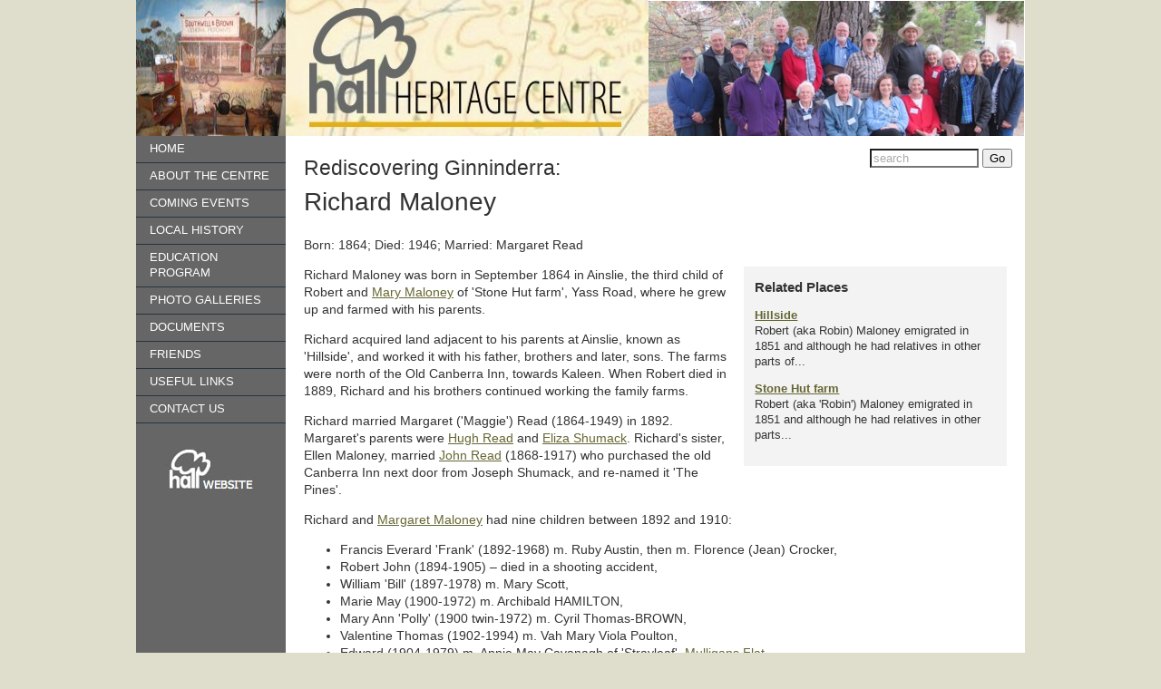

--- FILE ---
content_type: text/html; charset=UTF-8
request_url: https://heritage.hall.act.au/display/1939/person/3777/richard-maloney.html
body_size: 4056
content:
<!DOCTYPE html>
<html lang="en">

<head>
  <meta http-equiv="Content-Type" content="text/html; charset=UTF-8">
  <meta name="viewport" content="width=device-width, initial-scale=1, minimum-scale=1">
  <title>Rediscovering Ginninderra: Richard  Maloney | Hall Heritage Centre</title>
  <meta name="description" content="Richard Maloney was born in September 1864 in Ainslie, the third child of Robert and Mary Maloney of &#039;Stone Hut farm&#039;, Yass Road, where he grew up and...">
  <link rel="canonical" href="/display/1939/person/3777/richard-maloney.html">
  <meta property="article:author" content="https://www.facebook.com/Hall-School-Museum-and-Heritage-Centre-443114572413716/">
  <meta name="author" content="Chirp Internet">
  <link rel="stylesheet" href="/A.style.css,,q1+chirp_lightbox.css,Mcc.qSSZBQm-c4.css.pagespeed.cf.XgBfGFvq9V.css"/>
  
  <link rel="alternate" type="application/rss+xml" title="RSS" href="/rss.xml">
</head>

<body>

<a class="chirplink" accesskey="S" href="#content">skip to content</a>

<header id="banner">

<div id="slideshow">
  <img name="banner" src="/images/small/banners.html_BANNER1.jpg" width="165" height="150" alt=""></div>

<div id="header">
  <a href="/"><img src="/images/head_01.jpg" width="400" height="150" alt="Hall Heritage Centre"></a>
</div>

</header>

<div id="container">

<nav id="menu">

<ul>
  <li class="mobileonly"><a id="menuTrigger" href="#menu">&#x2261;</a></li>
  <li><a href="/">Home</a></li>
  <li style="display: none;"><a href="/news-archive.html">Latest News</a></li>
  <li><a href="/about.html">About the Centre</a></li>
  <li><a href="/calendar.html">Coming Events</a></li>
  <li><a href="/collections.html">Local History</a></li>
  <li><a href="/nhc.html">Education Program</a></li>
  <li><a href="/photos.html">Photo Galleries</a></li>
  <li><a href="/documents.html">Documents</a></li>
  <li><a href="/friends.html">Friends</a></li>
  <li><a href="/links.html">Useful Links</a></li>
  <li><a href="/contact.html">Contact us</a></li>
</ul>

<p class="nomobile"><a href="https://www.hall.act.au/"><img src="/images/hall-link.jpg" width="104" height="52" alt="Hall and District Community Website"></a></p>

</nav>

<main id="content">
<h1><small>Rediscovering Ginninderra:</small><br>
Richard  Maloney</h1>

<form id="displays_search" method="POST" action="/display/1939/search.html" onsubmit="return q.value != '';">
<input type="search" name="q" required value="" autosave="auacthallmuseum" placeholder="search"> <input type="submit" value="Go">
</form>
<p>Born: 1864; Died: 1946; Married: Margaret Read</p>

<div class="displays-related"><h4>Related Places</h4><p><a href="/display/1939/place/3779/hillside.html">Hillside</a><br>
Robert (aka Robin) Maloney emigrated in 1851 and although he had relatives in other parts of...</p>

<p><a href="/display/1939/place/3813/stone-hut-farm.html">Stone Hut farm</a><br>
Robert (aka 'Robin') Maloney emigrated in 1851 and although he had relatives in other parts...</p>

</div><p>Richard Maloney was born in September 1864 in Ainslie, the third child of Robert and <a href="/display/1939/person/3811/mary-maloney.html">Mary Maloney</a> of 'Stone Hut farm', Yass Road, where he grew up and farmed with his parents.</p>

<p>Richard acquired land adjacent to his parents at Ainslie, known as 'Hillside', and worked it with his father, brothers and later, sons. The farms were north of the Old Canberra Inn, towards Kaleen. When Robert died in 1889, Richard and his brothers continued working the family farms.</p>

<p>Richard married Margaret ('Maggie') Read (1864-1949) in 1892. Margaret's parents were <a href="/display/1939/person/3825/hugh-read.html">Hugh Read</a> and <a href="/display/1939/person/3828/eliza-shumack.html">Eliza Shumack</a>. Richard's sister, Ellen Maloney, married <a href="/display/1939/person/3827/john-read.html">John Read</a> (1868-1917) who purchased the old Canberra Inn next door from Joseph Shumack, and re-named it 'The Pines'.</p>

<p>Richard and <a href="/display/1939/person/3778/margaret-maloney.html">Margaret Maloney</a> had nine children between 1892 and 1910:</p>

<ul><li>Francis Everard 'Frank' (1892-1968) m. Ruby Austin, then m. Florence (Jean) Crocker,</li>
<li>Robert John (1894-1905) – died in a shooting accident,</li>
<li>William 'Bill' (1897-1978) m. Mary Scott,</li>
<li>Marie May (1900-1972) m. Archibald HAMILTON,</li>
<li>Mary Ann 'Polly' (1900 twin-1972) m. Cyril Thomas-BROWN,</li>
<li>Valentine Thomas (1902-1994) m. Vah Mary Viola Poulton,</li>
<li>Edward (1904-1979) m. Annie May Cavanagh of 'Strayleaf', <a href="/display/1939/place/2237/mulligans-flat.html">Mulligans Flat</a>,</li>
<li>Lisle (Lyle) Read (1908-1969) m. Irene Daphne Byfield,</li>
<li>Harold (Henry) (1910–1979) p. Alice Mary Harriot.</li></ul>

<p>Gillespie records that <i>"tragedy struck the Maloney family in July 1905 when Robert John was accidentally shot by his brother William while shooting rabbits. William at the time was only eight years old. The two boys had gone to the camp of Sidney and Bernard Casey, nephew of Mary Reid, who were trappings rabbits in the area. There they found a pea rifle and decided to go shooting"</i>.</p>

<p>Gillespie recorded that <i>"Richard Maloney was a successful wheat farmer on a small scale. The Queanbeyan Age in March 1917 mentioned that he had again been successful in getting 10 bags to the acre of Yandilla King.</p>

<p>Richard was active in local affairs, being a Vice-president of the Ginninderra Farmers Union and a member of the Canberra branch of the Farmers and Settlers Association.</p>

<p>Richard was also patron of the original Ainslie Cricket Club, where his sons were prominent players. The Maloney boys were well known for their sporting activities, including Cricket, Tennis and Rugby"</i>.[Gillespie, 1979]</p>

<p>However, everything changed when this land was resumed by the new Federal government. Land acquired from R. Maloney on 18/03/1915 included 581 ½ acres for £3,123 15 8.<br>
Richard continued to farm on short term leases, but his brother Robert Jnr moved to Sydney around 1930.</p>

<p>R. Maloney of Yass Road, Ainslie was listed as the rate-payer for Ainslie blocks 46 and 46A of 1,371 acres for 1927 to 1929, and also blocks 47 of 580 acres and 49 of 49 acres in 1927.</p>

<p>Richard lost blocks 47 and 49 by 1928, presumably as they were resumed for the Belconnen Naval radio station to be built, and other development. Family stories have it that when told that the navy was to take land in their area, Richard exclaimed: "but there are no bl**dy ships in Canberra".</p>

<p>The lease was renewed to Richard in 1933 for 25 years, but 57 acres were resumed between 1936 and 1940 for variations to the stock route and a small block was sub-leased for a Radio Transmitter and cottage for radio station 2CA.</p>

<p>Richard died from a cerebral haemorrhage in December 1946 in Canberra, aged 82, and is buried in the catholic section of the Woden cemetery.<br>
Margaret died in July 1949, aged 85, and is buried at St John's cemetery, Reid with her parents.</p>

<p>The lease on 'Hillside' was taken over by Lyle Maloney, until resumed for Yowani golf course and North Lyneham.</p><div class="clear"></div><h2>Related Photos</h2><div class="displays-photos"><div>
<a rel="lightbox[gallery]" title="Wedding (1928) of Edward Maloney and Annie Cavanagh - daughter of Clarence Bede and Esther Ann Cavanagh of &#039;Strayleaf&#039;" href="/images/large/photos-3866.jpg"><img src="/images/thumb/photos-3866.jpg" width="90" height="90" alt=""></a><br>
<a href="/display/1939/photo/3866/edward-maloney-annie-cavanagh-wedding-1928.html">Edward Maloney and Annie Cavanagh wedding 1928&nbsp;&#x29c9;</a></div>

<div>
<a rel="lightbox[gallery]" title="Home of the Maloney family - &#039;Hillside&#039;" href="/images/large/photos-3867.jpg"><img src="/images/thumb/photos-3867.jpg" width="90" height="90" alt=""></a><br>
<a href="/display/1939/photo/3867/hillside-front-view.html">'Hillside' front view&nbsp;&#x29c9;</a></div>

<div>
<a rel="lightbox[gallery]" title="Maloney family home - &#039;Hillside&#039; - now North Lyneham" href="/images/large/photos-3868.jpg"><img src="/images/thumb/photos-3868.jpg" width="90" height="90" alt=""></a><br>
<a href="/display/1939/photo/3868/maloney-family-home-hillside.html">Maloney family home - 'Hillside'&nbsp;&#x29c9;</a></div>

<div>
<a rel="lightbox[gallery]" title="&#039;Hillside&#039;, Yass Road circa 1920s - Maloney family :  Richard, Maria, Edward, Lisle, Val, Margaret (nee Read), Bill, Frank, Harry (young boy)" href="/images/large/photos-3869.jpg"><img src="/images/thumb/photos-3869.jpg" width="90" height="90" alt=""></a><br>
<a href="/display/1939/photo/3869/maloney-family-at-hillside.html">Maloney family at 'Hillside'&nbsp;&#x29c9;</a></div>

<br class="clear"></div><h2>References</h2>

<ul><li>Shumack, S. (ed. J. E. and S. Shumack). 1967. An Autobiography, or, Tales and Legends of Canberra Pioneers.  Canberra</li>
<li>Gillespie, L. L. 1979. A Pictorial History of the Read/Reid Family in Australia, 1849-1979. Privately published: Canberra.</li></ul>



<p><a href="/display/1939/rediscovering-ginninderra.html">&lt; Rediscovering Ginninderra</a></p></main>

</div> <!-- #container -->

<footer id="footer">

<div id="copyright">&copy; 2026 VHDPA</div>

<div id="footer_menu" class="nomobile"><a href="/">Home</a>
 | <a href="/about.html">About</a>
 | <a href="/news-archive.html">News</a>
 | <a href="/documents.html">Documents</a>
 | <a href="/links.html">Useful Links</a>
 | <a href="/friends.html">Friends</a>
 | <a href="/photos.html">Photo Gallery</a>
</div>

</footer>


<script src="/menumagic.js+bannerrotate.js+chirp_lightbox.min.js.pagespeed.jc.ki229TpDoA.js"></script><script>eval(mod_pagespeed_PMJQKGhqB0);</script>
<script>eval(mod_pagespeed_ycw0btd2Ks);</script>
<script>eval(mod_pagespeed_VhbgGels_h);</script>
</body>
</html>


--- FILE ---
content_type: text/css
request_url: https://heritage.hall.act.au/A.style.css,,q1+chirp_lightbox.css,Mcc.qSSZBQm-c4.css.pagespeed.cf.XgBfGFvq9V.css
body_size: 17234
content:
html{background-color:#dfdecc}body{position:relative;margin:0 auto 1em;width:980px;background:#fff;line-height:1.4;font-family:Tahoma,Arial,Helvetica,sans-serif;font-size:14px;color:#333}.chirplink{display:none}.mobileonly{display:none!important}.clear{clear:both}a.tel:link,a.tel:visited,a.tel:hover{text-decoration:none!important;color:inherit}a.tel:before{padding-right:.25em;content:"\260E";color:#000}header{display:flex;flex-flow:row nowrap;height:150px;background:url(/images/head_02.jpg) 565px center no-repeat}header>div:first-child{width:165px}#container{display:flex;flex-flow:row nowrap;justify-content:space-between;background-image:linear-gradient(to right,#666 165px,#fff 165px)}main{position:relative;width:775px;padding:0 20px 1em 0}h1{margin-top:0;padding-top:.5em;font-weight:normal;font-size:2em}h2{letter-spacing:1px;font-size:1.8em}h3{font-size:1.4em}h4{font-size:1em}a:link{color:#663}a:visited{color:#442}a:hover,a:focus{text-decoration:underline!important;color:#996}.more:after{content:"\00a0»"}ul.bold a:link,ul.bold a:visited{text-decoration:none;font-weight:bold}ul.bold i{font-size:.9em;color:#666}ul.documents{margin:1em 0;padding:0 0 0 2em;list-style-type:none}ul.documents li a{padding-left:19px;background:url(/images/icon_file.gif) left no-repeat}ul.documents small{color:#666}footer{display:table;width:980px;background:#333;text-transform:uppercase;text-align:center;font-size:.8em;color:#fff}footer div{display:table-cell;padding:4px 0}footer a:link,footer a:visited{padding:2px;text-decoration:none;color:#fff}#copyright{width:165px}a.preview:link,a.preview:visited{padding:1px 4px;background:#996;border-radius: 2px / 4px;text-transform:uppercase;text-decoration:none;font-size:.75em;color:#fff;color:rgba(255,255,255,.8);transition:.2s}a.preview:hover,a.preview:focus{background:#663;text-decoration:none!important}.box{margin:0 0 .5em 0;padding:0;border:1px solid #51295c;background-color:#fff}.box h4{padding:4px;border-bottom:1px solid #fff;background-color:#666;color:#fff}.box ol{margin-left:0;padding-left:50px}#schools_map{margin:1em auto;height:480px;border:2px solid #d6ce6a;overflow:hidden}#schools_map a:after{content:"\00a0»"}#schools_photos{float:right;margin:0 0 1em 1em;padding:0 1em;width:380px;border-left:2px solid #d6ce6a}#schools_photos h2{margin-top:0}#schools_photos div{float:left;margin:0 0 1em;width:33%;text-align:center;font-size:.9em}#schools_photos div a:link,#schools_photos div a:visited{text-decoration:none;color:inherit}#schools_photos div:nth-child(3n+2) {clear:left}h4.letter{float:left;margin:0;font-weight:normal;font-size:1.2em}.photo_layout{display:table;margin:1em auto;width:100%}.photo_layout p{display:table-cell;vertical-align:middle;text-align:center;font-size:.9em}.statement{clear:both;margin:2em 0 1em;padding:.5em 1em;background:#edecda;text-align:center;color:#333}fieldset{margin:1em 0;padding:10px;border:1px solid #ccc;background-color:#eee;background-image:linear-gradient(to bottom,white,white 80%,#eee)}form fieldset>fieldset{clear:left;margin:0;padding:0;border:none;background:transparent;font-size:1em}legend{padding:2px 8px;background-color:#fff;border-radius:4px;box-shadow:0 -1px 1px rgba(0,0,0,.4);font-size:.9em;color:#333}fieldset>label{float:left;clear:left;padding-top:2px;width:120px;text-align:right;font-size:.9em;color:#333}fieldset>label::after{content:":"}fieldset>label strong{color:#c00}fieldset>span{display:block;margin:0 0 0 120px;padding:0 0 4px 4px}fieldset>span label{cursor:pointer}fieldset>span.validation-errors{font-style:italic;font-size:.9em;color:#f33}fieldset input,fieldset textarea,fieldset select{padding:2px 4px;border:1px solid #ccc;border-radius:2px;background-color:#fff;line-height:1.1;font-family:inherit;font-size:1.1em}fieldset input:focus,fieldset textarea:focus,fieldset select:focus{border:1px solid #aaa;box-shadow:0 0 3px rgba(0,0,0,.2);color:#333}fieldset input[type="image"],fieldset input[type="file"]{border:none}fieldset input[type="submit"],fieldset input[type="reset"],fieldset input[type="button"]{padding:2px 6px;border:#b5bbc4 1px solid;background-color:#f7fafc;background-image:linear-gradient(to bottom,#fff,#dae6f1);font-size:100%;color:#333}fieldset input[type="submit"]:hover,fieldset input[type="reset"]:hover,fieldset input[type="button"]:hover{color:#e36627}fieldset input[type="submit"]:active{border-color:#666}fieldset input:disabled,fieldset input:disabled:hover,fieldset input:disabled:focus{color:#999!important}input.cssform-undo:disabled{display:none}button.check-speling{padding:2px 6px;background:rgba(255,255,255,.8);border:none;line-height:1.4;font-weight:normal;color:#666;cursor:pointer}a.delete:link{white-space:nowrap;color:#c00!important}a.delete:visited{color:#c00!important}a.delete:hover,a.delete:focus{color:#000!important;background-color:#ff0!important}.warning{margin:.5em 0;border:1px solid red;background-color:#ff0;font-size:.8em;color:#333}p.warning,.warning p,span.warning{padding:.5em}.warning b{text-transform:uppercase;color:red}input:required:invalid,input:focus:invalid,textarea:required:invalid,textarea:focus:invalid{background-image:url([data-uri]);background-position:right top;background-repeat:no-repeat;box-shadow:none}input:required:valid,textarea:required:valid{background-image:url([data-uri]);background-position:right top;background-repeat:no-repeat}input::-webkit-input-placeholder{color:#ababab}input:-moz-placeholder{color:#ababab}input[type="number"]{max-width:4em}#preview_desktop img{max-width:100%;height:auto}.cropper{display:inline-block;margin:0 1em;padding-left:18px;height:16px;background-image:url([data-uri]);background-position:left center;background-repeat:no-repeat}.cropper:link{text-decoration:none!important;font-size:.75em;color:rgba(0,0,0,0)!important}.cropper:visited{color:rgba(0,0,0,0)!important}.cropper:hover,.cropper:focus{color:rgba(0,0,0,.5)!important}#captcha{border:1px outset #666}.attach-file{position:relative;display:block}.attach-file input[type="file"]{position:absolute;width:100%;height:100%;top:0;left:0;opacity:0;cursor:pointer}.attach-file input[type="file"]+div{margin:0 0 .2em 0;padding:1em;background-color:rgba(255,255,255,.5);border:2px dashed rgba(0,0,0,.2);text-align:center;font-size:2em;color:rgba(0,0,0,.3);transition:.2s}.attach-file input[type="file"]:invalid+div{border-color:rgba(255,0,0,.4)}.attach-file:hover input[type="file"]+div,.attach-file input[type="file"]:focus+div{border-color:rgba(0,0,0,.4);color:rgba(0,0,0,.4)}.attach-file input[type="file"]:focus+div{box-shadow:0 0 4px Highlight inset}.attach-file input[type="file"]:active+div{background:#ccc}.attach-file input[type="file"].file-attached+div{padding:2em;background-color:rgba(0,255,0,.2);border-color:rgba(0,128,0,.5);font-size:1em;color:rgba(0,128,0,.75)}.attach-file input[type="file"]+div strong{color:#666}@media only screen and (max-width:767px){fieldset>label{display:block;float:none;width:auto;text-align:left}fieldset>span{display:block;margin:0 0 4px 0!important;padding:0}#captcha{width:320px;height:90px}}#show_password{display:inline-block;width:22px;height:12px;background-image:url([data-uri]);background-size:100% 100%}#show_password.shown{background-image:url([data-uri])}.password-check.ok{box-shadow:0 0 3px #090}.password-check.weak{box-shadow:0 0 3px orange}.password-check.vulnerable{box-shadow:0 0 3px red}.password-strength{display:none;font-size:.9em}.password-check.ok ~ .password-strength {display:block;color:#090}.password-check.weak ~ .password-strength {display:block;color:#ffa500}.password-check.vulnerable ~ .password-strength {display:block;color:#f33}.password-meter{display:none;margin:2px;height:.5em;overflow:hidden;background:linear-gradient(to right,red,orange 25%,yellow 50%,green 75%);border-radius:1em 0;text-align:right}.password-meter div{display:inline-block;width:0;height:100%;background:rgba(255,255,255,.8);border-left:1px solid #999;border-radius:0 0 1em 0;vertical-align:top}.password-check.ok ~ .password-meter,
.password-check.weak ~ .password-meter {display:block}.collapse{border-collapse:collapse}.collapse tr{border:1px solid #666}.collapse th{background-color:#ccc;border:1px dotted #999;text-align:left}.collapse td{vertical-align:top;border:1px dotted #999}table.files{border-collapse:separate}table.files th{background-color:#efefef;vertical-align:top;text-align:left;white-space:nowrap;font-weight:normal;font-size:.8em;color:#234}table.files td,table.files th{border:1px solid #999;padding:.25em .5em}table.files td p{margin:.5em 0}.noborder{border:none!important}img.floatleft{float:left;clear:left;margin:0 10px 10px 0;border:none!important}img.floatright{float:right;clear:right;margin:0 0 10px 10px;border:none!important}img.nofloat{clear:both;margin-right:10px;border:none!important}#displays_map{height:480px}.displays-legend{margin:1em auto;padding:0 5%;background:#f3f3f3}.displays-legend h4{margin-bottom:0;padding-left:38px;background:left center no-repeat;line-height:37px;font-size:1.4em}.places-list img{float:right;clear:right;margin:0 0 .5em 1em}.photoleft{float:left;margin:0 1em 1em 0}.photoright{float:right;margin:0 0 1em 1em}.displays-related{clear:right;float:right;margin:0 0 1em 1em;padding:1em 1em;background:#f3f3f3;width:265px;font-size:.9em}.displays-related h4{margin:0;font-size:1.2em}.displays-related>p{clear:both}.displays-related a{font-weight:bold}.displays-related small{white-space:nowrap}.displays-related img{float:left;margin:0 .5em 0 0;border:0}.displays-related.people img{mix-blend-mode:multiply}.displays-photos{display:flex;flex-flow:row wrap;justify-content:space-around;margin:1em auto;background:#f3f3f3}.displays-photos>div{flex:1 0 138px;margin:8px 8px;padding:8px 0;background:#fff;box-shadow:2px 2px 5px rgba(0,0,0,.1);text-align:center;font-size:.9em}.displays-photos a:link,.displays-photos a:visited{text-decoration:none;color:inherit}.displays-photo{margin:1em auto;padding:1em;background:#f3f3f3;min-width:90%}.displays-photo p{margin:0}.copyright{text-align:center;font-size:.9em;color:#666}.displays-photo hr{margin:1em 0}.displays-photo h4{margin:0}.displays-photo ul a{font-weight:bold}.preview-icon{text-decoration:none;font-weight:normal!important}#displays_search{position:absolute;top:1em;right:1em}#displays_search input[type="search"]{width:120px;background-image:none}#calendar{clear:both;margin:1em 0}#calendar td{padding:3px 6px}#calendar h2{margin-top:1.5em;padding:0 .5em;background:#666;color:#fff}#calendar h3 small{font-weight:normal;font-style:italic}#calendar time{white-space:nowrap}#calendar table{margin:1em auto;border-collapse:collapse;font-size:.9em}#calendar table th{padding:3px 6px;width:6em;background:#eee;text-align:right;font-weight:normal}#calendar table td{padding:3px 6px}#ics{float:right;width:240px;padding:4px;border:1px solid #999;background:#f8f8f8;box-shadow:1px 1px 4px rgba(0,0,0,.3);font-size:.9em}#ics img{float:left;margin-right:.5em}#ics a{text-decoration:none}fieldset{border:none;background:#dfdecc;font-size:.9em}legend{padding:2px 8px;border:1px solid #908c68;border-radius:3px;box-shadow:none;background:#a9a588;background-image:linear-gradient(to bottom,#a9a588,#8e865b);text-transform:uppercase;text-shadow:-1px -1px 0 rgba(0,0,0,.3);font-family:Arial,Helvetica,sans-serif;font-weight:bold;font-size:.9em;color:#fff}a.edit:link,a.edit:visited{white-space:nowrap;text-decoration:none;color:#f0f}.col-2{columns:2;column-gap:2em}.col-3{columns:3;column-gap:2em}#map{height:480px;border:1px solid #b1c2cc}#mapButtons{margin:10px;box-shadow:2px 2px 4px rgba(0,0,0,.4)}#mapButtons a:link,#mapButtons a:visited{padding:3px 8px;border:1px solid #a9bbdf;border-radius:2px;background:#fff linear-gradient(to bottom,#fefefe,#f3f3f3);text-decoration:none;font-family:Tahoma,Arial,Helvetica,sans-serif;font-size:1.5em;color:#333}#mapButtons a:hover,#mapButtons a:focus{border-color:#7791d0;text-decoration:none!important}#directionsPanel{padding:.5em 1em;background:#fff;background:rgba(255,255,255,.8);page-break-inside:avoid}nav{width:165px;background-color:#666;font-size:.9em}nav ul{margin:0 0 2em 0;padding:0;list-style-type:none}nav li{display:block;border-bottom:1px solid #26343f}nav li a:link,nav li a:visited{display:block;width:135px;padding:6px 15px;background-color:#666;text-transform:uppercase;text-decoration:none;color:#fff;transition:.3s}nav li a:hover,nav li a:focus{background-color:#797979;text-decoration:none!important}nav p{text-align:center}.submenu{display:flex;flex-flow:row wrap;list-style-type:none;margin:1em 0;padding:0}.submenu li.prefix::after{content:":"}.submenu li:not(:first-child)::before {content:"\00a0|\00a0"}.submenu li.prefix+li::before{content:"\00a0"}#newsbox{float:right;margin:1em 0 1em 2em;padding:.5em 1em;width:280px;background:#edecda;-webkit-hyphens:auto;-moz-hyphens:auto;hyphens:auto}#newsbox h2{margin:0 0 -.5em;padding:0 0;text-transform:uppercase}#newsbox h3{clear:left;margin-bottom:.5em;padding-top:.5em;font-size:1.2em}#newsbox h3 a:link,#newsbox h3 a:visited{text-decoration:none;color:#663}.rss{float:left;margin:0}.rss a:link,.rss a:visited{padding-left:40px;background-repeat:no-repeat;background-image:url([data-uri]);text-decoration:none;font-size:12px;color:#333}.news-nav-links{display:flex;flex-flow:row nowrap;justify-content:space-between;font-weight:bold}.news-list>li{margin-bottom:.5em}.notice{margin:1em 0!important;padding:.75em .75em .65em;background-color:#fff9e6;border:1px solid #ffc605;font-size:1em;border-radius:3px}.notice strong{color:#ff3b05}.notice.success{border-color:#20d020;background-color:#ecfceb}.notice.success strong{color:#20d020}.notice.warning{border-color:#f33;background-color:#ffefef}p.photos img{margin-right:.8em}.photos td{padding:0 1em 1em 0;vertical-align:top;text-align:center;font-size:.85em}.photos img{border:none}.photos{display:flex;flex-flow:row wrap}.photos>div{margin:.5em 1em .5em 0;flex-basis:calc(20% - 1em - 10px);border:5px solid #fff!important;box-shadow:0 0 2px rgba(0,0,0,.5);text-align:center;font-size:.9em}.social_counters a{display:inline-block;margin:0 .5em 0 0;padding:0 0 0 32px;line-height:28px;background-position:left center;background-repeat:no-repeat;background-size:28px 28px;text-decoration:none!important;font-size:1em;color:#247279!important}.social_counters a span span{display:none}.social_counters .likes{background-image:url([data-uri])}.social_counters .tweets{background-image:url([data-uri])}.social_counters .pinterest{background-image:url([data-uri])}.social_counters .gplus{background-image:url([data-uri])}.collapse{border:1px solid #dfdecc}.collapse tr{border:solid #dfdecc;border-width:1px 0}.collapse th{padding:3px 6px;border-bottom:solid #dfdecc;border-width:1px 0;background:#dfdecc;font-weight:normal}.collapse th a:link,.collapse th a:visited{text-decoration:none;color:#fff}.collapse td{padding:4px 6px;border:none}.collapse.nhc thead th{font-weight:bold}.collapse.nhc tbody th{vertical-align:top;font-weight:bold}.collapse.nhc td ul{margin:0 0;padding:0 0 0 20px}.collapse.nhc td li{margin-bottom:4px}.dark tr{border:1px solid #a9a588}.dark th{border-color:#a9a588;background:#a9a588;color:#fff}@media only screen and (max-width:980px){.nomobile{display:none!important}.mobileonly{display:block!important}html{background:#fff}body{margin:0;width:100%}#container{flex-flow:column nowrap;background:transparent}#menuTrigger{display:block;margin:0 auto;width:50%!important;height:30px;background-color:rgba(255,255,255,.1)!important;border-radius:0 0 .5em .5em;line-height:30px}#menuTrigger:hover{background-color:rgba(255,255,255,.2)!important}.active #menuTrigger{background:transparent}#menu{position:relative;width:100%;height:45px;z-index:20}#menu ul{margin:0 auto;width:67%}#menu li{display:none;margin:0;padding:0;height:auto;border-bottom:none;text-align:center;font-size:2em}#menu li:first-child{padding:0 0 .4em 0!important}#menu li a:link,#menu li a:visited{width:auto;text-transform:none}#menu.active li{display:block!important}main{padding:0 1em;width:auto;z-index:10}footer{width:100%;line-height:2em}}@media only screen and (max-width:564px){#slideshow{display:none}#header{width:100%}#header img{width:100%}.photos>div{flex-basis:calc(50% - 1em - 10px)}.photos>div img{width:100%;height:auto}.news-nav-links{display:block}.col-3{columns:2}}body:has(#lightbox_viewer.active) {overflow:hidden}#lightbox_overlay{position:fixed;left:0;top:0;z-index:1000;width:100%;height:100%;background:#000;opacity:.7}#lightbox_viewer{display:none;z-index:1010;position:fixed;left:50%;top:100px;padding:10px;overflow-x:auto;overflow-y:hidden;background:#fff;border-radius:4px;box-shadow:0 0 10px rgba(0,0,0,.5);line-height:1.4;color:#666}#lightbox_image_container{position:relative;padding-bottom:4px;min-width:160px;min-height:160px;max-height:100%;text-align:center}#lightbox_image_container img{max-width:100%}#lightbox_loading{position:absolute;top:0;width:100%;height:100%;background-image:url([data-uri]);background-position:center center;background-repeat:no-repeat}#lightbox_prev,#lightbox_next{display:block;position:absolute;top:0;width:50%;height:100%;background-repeat:no-repeat;cursor:pointer}#lightbox_prev{left:0}#lightbox_prev:hover{background-image:url([data-uri]);background-position:left 50%}#lightbox_next{right:0}#lightbox_next:hover{background-image:url([data-uri]);background-position:right 50%}#lightbox_prev.nohover:hover,#lightbox_next.nohover:hover{background-image:none;cursor:auto}#lightbox_details{position:relative;overflow:hidden;transition:.4s max-height}#lightbox_caption{font-weight:bold}#lightbox_caption span{font-weight:normal}#lightbox_counter{display:block;clear:left;font-size:.9em}#lightbox_close{position:absolute;right:0;bottom:-.1em;text-transform:uppercase;text-decoration:none;font-size:.9em;color:inherit}#lightbox_close:hover,#lightbox_close:focus{text-decoration:none!important;cursor:pointer;color:#666}#lightbox_close::before{content:"\2717";padding-right:.15em;text-decoration:none;font-size:1.1em;color:#666}#lightbox_close:hover::before,#lightbox_close:focus::before{color:#c33}@media only screen and (max-width:799px){#lightbox_viewer{flex-flow:column nowrap;justify-content:space-around;left:0!important;top:0!important;margin:0 auto!important;width:calc(100% - 20px)!important;max-width:none!important;height:calc(100% - 20px)!important;max-height:none!important;background:#000;box-shadow:none;color:#fff}#lightbox_image_container{max-height:none}#lightbox_image_container img{min-width:0;max-height:100%}#lightbox_close::before{color:#666}#lightbox_close:hover{color:#fff}}

--- FILE ---
content_type: application/javascript
request_url: https://heritage.hall.act.au/menumagic.js+bannerrotate.js+chirp_lightbox.min.js.pagespeed.jc.ki229TpDoA.js
body_size: 1917
content:
var mod_pagespeed_PMJQKGhqB0 = "(function(){var menuTrigger=document.getElementById(\"menuTrigger\");var menuContainer=document.getElementById(\"menu\");var menuNode=menuContainer.getElementsByTagName(\"UL\")[0];var hideMenu=function(e){menuContainer.className=\"\";};var showHideMenu=function(e){if(menuContainer.className==\"active\"){menuContainer.className=\"\";document.removeEventListener(\"click\",hideMenu);}else{menuContainer.className=\"active\";menuNode.scrollIntoView(true);document.addEventListener(\"click\",hideMenu);}e.preventDefault();};var cancelBubble=function(e){e.stopPropagation();};menuTrigger.addEventListener(\"click\",showHideMenu);menuNode.addEventListener(\"click\",cancelBubble);})();";
var mod_pagespeed_ycw0btd2Ks = "var img_0=new Image(165,150);img_0.src='/images/small/banners.html_BANNER1.jpg';var img_1=new Image(165,150);img_1.src='/images/small/banners.html_BANNER9.jpg';var img_2=new Image(165,150);img_2.src='/images/small/banners.html_BANNER10.jpg';var img_3=new Image(165,150);img_3.src='/images/small/banners.html_BANNER11.jpg';var img_4=new Image(165,150);img_4.src='/images/small/banners.html_BANNER5.jpg';var img_5=new Image(165,150);img_5.src='/images/small/banners.html_BANNER6.jpg';var img_6=new Image(165,150);img_6.src='/images/small/banners.html_BANNER2.jpg';var img_7=new Image(165,150);img_7.src='/images/small/banners.html_BANNER4.jpg';var img_8=new Image(165,150);img_8.src='/images/small/banners.html_BANNER8.jpg';var img_9=new Image(165,150);img_9.src='/images/small/banners.html_BANNER12.jpg';var img_10=new Image(165,150);img_10.src='/images/small/banners.html_BANNER3.jpg';var img_11=new Image(165,150);img_11.src='/images/small/banners.html_BANNER7.jpg';var delay=5000;var maxloops=2;var maxflips=maxloops*12;function changeBanner(rand){eval(\"document.images['banner'].src = img_\"+rand+\".src\");if(--maxflips>0){setTimeout('changeBanner('+(rand+1)%12+')',delay);}}setTimeout('changeBanner(1)',delay);";
var mod_pagespeed_VhbgGels_h = "function LightBox(){var e,t,i,n=[],l=new Image,a=function(e){return document.getElementById(\"lightbox_\"+e)},s=document.createElement(\"DIV\");s.id=\"lightbox_viewer\",s.appendChild(function(e){var t=document.createDocumentFragment(),i=document.createElement(\"DIV\");for(i.innerHTML=e;i.firstChild;)t.appendChild(i.firstChild);return t}('<div id=\"lightbox_image_container\"><img id=\"lightbox_image\"><div id=\"lightbox_loading\"></div><a id=\"lightbox_prev\"></a><a id=\"lightbox_next\"></a></div><div id=\"lightbox_details\"><a id=\"lightbox_close\" href=\"#\">Close</a><span id=\"lightbox_caption\"></span><span id=\"lightbox_counter\"></span></div>')),document.body.appendChild(s);var r,d=a(\"image\"),o=a(\"loading\"),c=a(\"prev\"),h=a(\"next\"),g=a(\"details\"),u=a(\"close\"),f=a(\"caption\"),x=a(\"counter\"),y=function(){e.style.display=\"none\",s.style.display=\"none\",document.removeEventListener(\"keydown\",p),d.src=l.src=\"\"},p=function(e){switch(e.key){case\"Escape\":y();break;case\"ArrowLeft\":t&&v(t),e.preventDefault();break;case\"ArrowRight\":i&&v(i),e.preventDefault()}},v=function(e){(l.src=e.src,l.complete?d.src=l.src:(g.style.maxHeight=0,f.style.display=\"none\",o.style.display=\"block\"),f.innerHTML=e.title,x.innerHTML=e.gallery&&n[e.gallery].length>1?\"Image \"+(e.index+1)+\" of \"+n[e.gallery].length:\"\",t=i=!1,e.gallery&&n[e.gallery].length>1)?(t=e.index>0?n[e.gallery][e.index-1]:n[e.gallery][n[e.gallery].length-1],i=e.index<n[e.gallery].length-1?n[e.gallery][e.index+1]:n[e.gallery][0],(new Image).src=i.src,c.className=\"\",h.className=\"\"):(c.className=\"nohover\",h.className=\"nohover\")};l.addEventListener(\"load\",(function(){o.style.display=\"none\",s.style.width=\"auto\",d.style.maxHeight=\"none\",d.src=l.src,g.style.maxHeight=\"100px\",f.style.display=\"inline\",s.style.cssText+=\"top: \"+(window.innerHeight-s.offsetHeight)/2+\"px;\",s.style.cssText+=\"width: \"+d.width+\"px;\",s.style.cssText+=\"margin-left: \"+-s.offsetWidth/2+\"px;\";var e=g.offsetHeight;0==e&&(e=40),d.style.maxHeight=s.offsetHeight-e-24+\"px\"})),c.addEventListener(\"click\",(function(e){t&&v(t),e.preventDefault()})),h.addEventListener(\"click\",(function(e){i&&v(i),e.preventDefault()}));var m=function(e){r=e.changedTouches[0].pageX},b=function(e){var n=e.changedTouches[0].pageX-r,l=d.width/3;n>l?v(t):n<-l&&v(i)};c.addEventListener(\"touchstart\",m,{passive:!0}),c.addEventListener(\"touchend\",b),h.addEventListener(\"touchstart\",m,{passive:!0}),h.addEventListener(\"touchend\",b),u.addEventListener(\"click\",(function(e){y(),e.preventDefault()})),this.flush=function(){n=[]},this.init=function(){document.querySelectorAll(\"a\").forEach((function(t,i){if(\"true\"!=t.getAttribute(\"data-lightbox-enabled\")){var l,a;if(t.hasAttribute(\"data-lightbox\"))l=t.getAttribute(\"data-lightbox\")||!1;else{var r=t.getAttribute(\"rel\");if(!r)return;var d=r.match(/^lightbox(?:\\[(.*)\\])?/);if(!d)return;l=d[1]||!1}l?(n[l]||(n[l]=[]),a=n[l].push({src:t.href,title:t.title,index:n[l].length,gallery:l})-1):(a=i,n[i]={src:t.href,title:t.title,index:!1,gallery:!1});t.addEventListener(\"click\",(function(t){v(l?n[l][a]:n[a]),void 0===e?((e=document.createElement(\"DIV\")).id=\"lightbox_overlay\",document.body.insertBefore(e,s),e.addEventListener(\"click\",y)):e.style.display=\"block\",s.style.cssText=\"max-width: \"+.8*e.offsetWidth+\"px;\",s.style.cssText+=\"max-height: \"+.8*e.offsetHeight+\"px;\",s.style.cssText+=\"margin-left: \"+-s.offsetWidth/2+\"px;\",parseInt(window.getComputedStyle(s).left)>0?s.style.display=\"block\":s.style.display=\"flex\",s.scrollIntoView(!0),document.addEventListener(\"keydown\",p),t.preventDefault()})),t.setAttribute(\"data-lightbox-enabled\",\"true\")}}))}}var lightbox=new LightBox;window.addEventListener(\"DOMContentLoaded\",(function(e){lightbox.init()}));";
